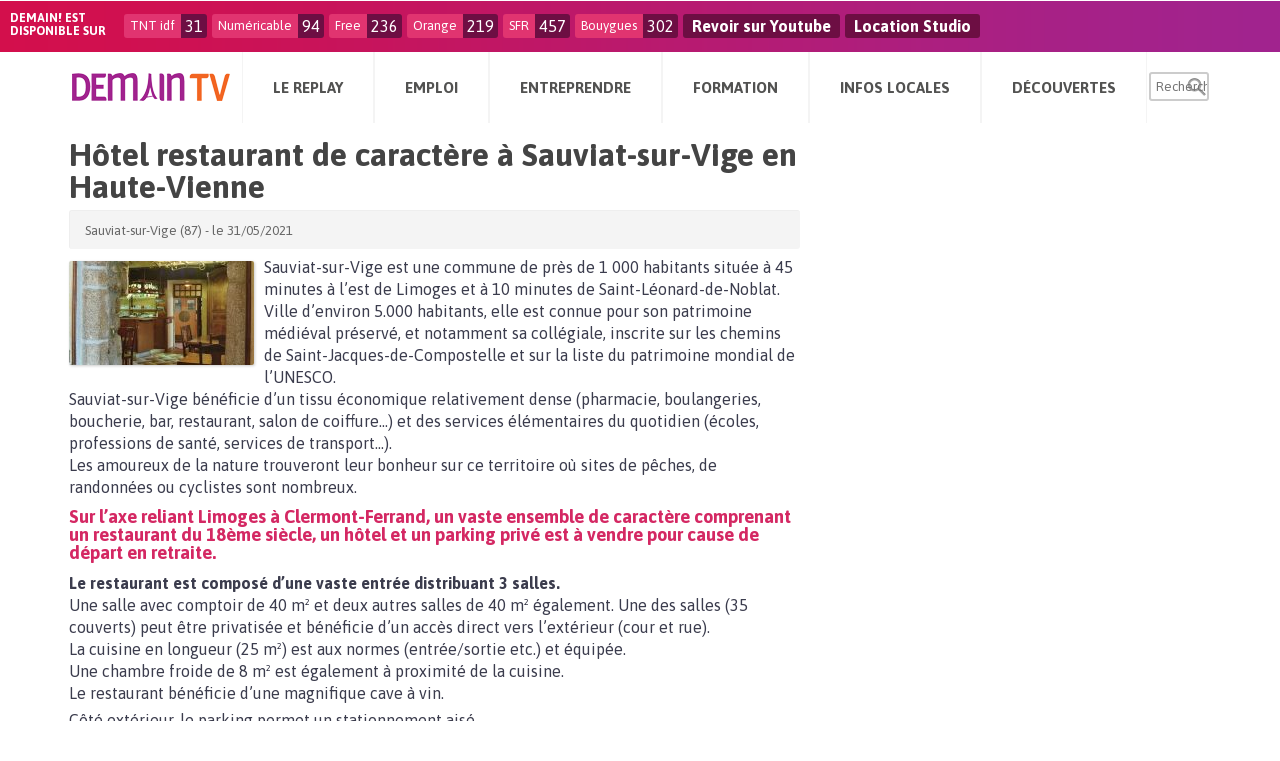

--- FILE ---
content_type: text/html; charset=utf-8
request_url: https://www.google.com/recaptcha/api2/aframe
body_size: -84
content:
<!DOCTYPE HTML><html><head><meta http-equiv="content-type" content="text/html; charset=UTF-8"></head><body><script nonce="DzDSky1YmD5A4GQw43fdkQ">/** Anti-fraud and anti-abuse applications only. See google.com/recaptcha */ try{var clients={'sodar':'https://pagead2.googlesyndication.com/pagead/sodar?'};window.addEventListener("message",function(a){try{if(a.source===window.parent){var b=JSON.parse(a.data);var c=clients[b['id']];if(c){var d=document.createElement('img');d.src=c+b['params']+'&rc='+(localStorage.getItem("rc::a")?sessionStorage.getItem("rc::b"):"");window.document.body.appendChild(d);sessionStorage.setItem("rc::e",parseInt(sessionStorage.getItem("rc::e")||0)+1);localStorage.setItem("rc::h",'1769147293856');}}}catch(b){}});window.parent.postMessage("_grecaptcha_ready", "*");}catch(b){}</script></body></html>